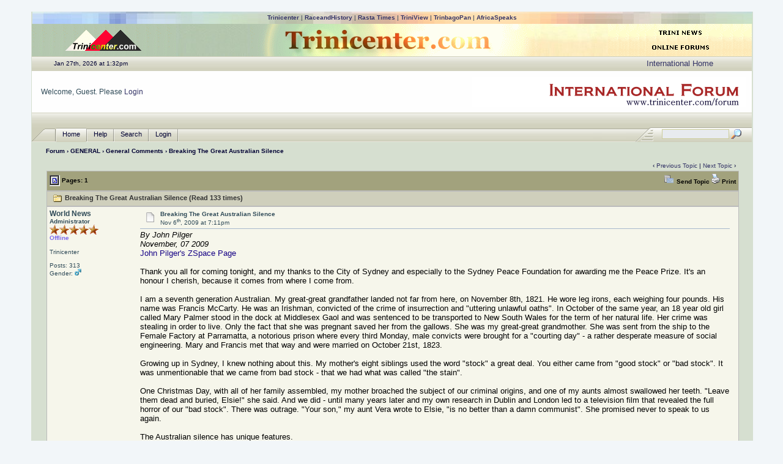

--- FILE ---
content_type: text/html; charset=ISO-8859-1
request_url: http://www.trinicenter.com/forum/?num=1257549073
body_size: 17564
content:
<!DOCTYPE html PUBLIC "-//W3C//DTD XHTML 1.0 Transitional//EN" "http://www.w3.org/TR/xhtml1/DTD/xhtml1-transitional.dtd">
<html xmlns="http://www.w3.org/1999/xhtml" xml:lang="en" lang="en">
<head>
<!-- YaBB 2.4 $Revision: 1.19 $ -->
<title>Trinicenter.com : International Forum - Breaking The Great Australian Silence</title>
<meta http-equiv="Content-Type" content="text/html; charset=ISO-8859-1" />
<link rel="stylesheet" href="http://www.trinicenter.com/Yabbfiles2/Templates/Forum/default.css" type="text/css" />
<link href="http://www.trinicenter.com/Yabbfiles2/greybox/gb_styles.css" rel="stylesheet" type="text/css" />

<script language="JavaScript1.2" type="text/javascript" src="http://www.trinicenter.com/Yabbfiles2/YaBB.js"></script>
<script language="JavaScript1.2" type="text/javascript">
<!--
//force no cache
if ((navigator.appVersion.substring(0,1) == "5" && navigator.userAgent.indexOf('Gecko') != -1) || navigator.userAgent.search(/Opera/) != -1) {
	document.write('<meta http-equiv="pragma" CONTENT="no-cache" />');
}

		var addfavlang = 'Adding Favorite';
		var remfavlang = 'Removing Favorite';
		var remnotelang = 'Removing Notification';
		var addnotelang = 'Adding Notification';
		var markfinishedlang = 'Complete';
var GB_ROOT_DIR = "http://www.trinicenter.com/Yabbfiles2/greybox/";
// -->
</script>
<script type="text/javascript" src="http://www.trinicenter.com/Yabbfiles2/AJS.js"></script>
<script type="text/javascript" src="http://www.trinicenter.com/Yabbfiles2/AJS_fx.js"></script>
<script type="text/javascript" src="http://www.trinicenter.com/Yabbfiles2/greybox/gb_scripts.js"></script>
<script type="text/javascript">
<!--

var OurTime = 1769520774000;
var YaBBTime = new Date();
var TimeDif = YaBBTime.getTime() - (YaBBTime.getTimezoneOffset() * 60000) - OurTime - 1000; // - 1000 compromise to transmission time
jumptologin = 1;
// -->
</script>
</head>
<body>
<div id="ImageAlert" style="visibility:hidden; position:fixed; background-color:#AAAAAA; width:200px; top:30%; left:41%">
	<div id="ImageAlertText" style="background-color:#EEEEEE; text-align:center; padding: 3px; margin:1px;"> </div>
	<div id="ImageAlertPic" style="background-color:#FFFFFF; text-align:center; margin:1px;"> </div>
</div>
<a name="pagetop">&nbsp;</a><br />
<div id="maincontainer">
<div id="container">

<table border="0" cellpadding="0" cellspacing="0" width="100%" align="center" bgcolor="#D5E3D5" background="http://www.trinicenter.com/bimages/incnavbarbg.jpg"><tr><td valign="middle" align="center" height="20" class="tclinks"><a href="http://www.trinicenter.com/">Trinicenter</a> | <a href="http://www.raceandhistory.com/">RaceandHistory</a> | <a href="http://www.rastatimes.com/">Rasta Times</a> | <a href="http://www.triniview.com/">TriniView</a> | <a href="http://www.trinbagopan.com/">TrinbagoPan</a> | <a href="http://www.africaspeaks.com/">AfricaSpeaks</a><br /></td></tr></table>
<table summary="header" cellpadding="0" cellspacing="0" border="0" width="100%"><tr><td bgcolor="B2C6AD" width="20%" valign="middle" align="center" background="http://www.trinicenter.com/img/tcback.gif"><a href="http://www.trinicenter.com"><img src="http://www.trinicenter.com/img/ttt.gif" width="128" height="45" border="0" alt="Trinicenter.com"></a></td>
    <td bgcolor="FEF1B6" width="60%" align="center" background="http://www.trinicenter.com/img/tccom3bg.jpg"><a href="http://www.trinicenter.com"><img src="http://www.trinicenter.com/img/tccom3.gif" width="466" height="53" border="0" alt="Trinicenter.com"></a></td>
    <td bgcolor="FEF1B6" width="20%" align="center" valign="middle" background="http://www.trinicenter.com/img/tcbackr.gif"><a href="http://www.trinidadandtobagonews.com"><img src="http://www.trinicenter.com/img/tnhp.gif" width="115" height="26" border="0" alt="Trinidad and Tobago News"></a><br />
<a href="http://www.trinicenter.com/onlineforum"><img src="http://www.trinicenter.com/img/ofhp.gif" width="115" height="27" border="0" alt="Online Forums"></a><br /></td></tr></table>
<table width="100%" cellpadding="0" cellspacing="0" border="0" class="menutop"><tr><td class="small" align="center" valign="middle" width="3%" height="23">&nbsp;</td><td class="small" align="left" valign="middle" width="37%" height="23"><div id="yabbclock">&nbsp;<script language="javascript" type="text/javascript">
<!--
WriteClock('yabbclock','Jan 27th, 2026 at ','pm');
//-->
</script></div></td>
		<td class="small" align="center" valign="middle" width="40%" height="23"></td>
<td class="small" align="center" valign="middle" width="20%" height="23"><b><font face="Verdana, Arial" size="-1"><a href="http://www.trinicenter.com/index.php">International Home</a></font></b></td></tr></table>
<table class="windowbg2" width="100%" cellpadding="4" cellspacing="0" border="0">
	<tr>
		<td align="left" valign="top" width="1%" height="40">&nbsp;</td>
		<td align="left" valign="middle" height="40">Welcome, Guest. Please <a href="http://www.trinicenter.com/forum/?action=login">Login</a><br /></td>
		<td align="center" valign="middle" width="460" height="60" rowspan="2"><a href="http://www.trinicenter.com/forum/"><img src="http://www.trinicenter.com/Yabbfiles2/Templates/Forum/default/yabblogo.png" alt="Trinicenter.com International Forum" title="Trinicenter.com International Forum" border="0" /></a></td>
	</tr>
</table>
<table width="100%" cellpadding="0" cellspacing="0" border="0">
	<tr>
		<td class="menutop" height="22" align="left">&nbsp;</td>
	</tr>
</table>
<table width="100%" cellpadding="0" cellspacing="0" border="0">
	<tr>
		<td class="tabmenuleft" width="40">&nbsp;</td>
		<td class="tabmenu"><span class="selected"><a href="http://www.trinicenter.com/forum/" title = "Home" style="padding: 3px 0 4px 0;"><img src="http://www.trinicenter.com/Yabbfiles2/Templates/Forum/default/tabfill.gif" border="0" alt="" style="vertical-align: middle;" />Home<img src="http://www.trinicenter.com/Yabbfiles2/Templates/Forum/default/tabfill.gif" border="0" alt="" style="vertical-align: middle;" /></a></span><img src="http://www.trinicenter.com/Yabbfiles2/Templates/Forum/default/tabsep211.png" border="0" alt="" style="float: left; vertical-align: middle;" /><span ><a href="http://www.trinicenter.com/forum/?action=help" title = "Help" style="padding: 3px 0 4px 0; cursor:help;"><img src="http://www.trinicenter.com/Yabbfiles2/Templates/Forum/default/tabfill.gif" border="0" alt="" style="vertical-align: middle;" />Help<img src="http://www.trinicenter.com/Yabbfiles2/Templates/Forum/default/tabfill.gif" border="0" alt="" style="vertical-align: middle;" /></a></span><img src="http://www.trinicenter.com/Yabbfiles2/Templates/Forum/default/tabsep211.png" border="0" alt="" style="float: left; vertical-align: middle;" /><span ><a href="http://www.trinicenter.com/forum/?action=search" title = "Search" style="padding: 3px 0 4px 0;"><img src="http://www.trinicenter.com/Yabbfiles2/Templates/Forum/default/tabfill.gif" border="0" alt="" style="vertical-align: middle;" />Search<img src="http://www.trinicenter.com/Yabbfiles2/Templates/Forum/default/tabfill.gif" border="0" alt="" style="vertical-align: middle;" /></a></span><img src="http://www.trinicenter.com/Yabbfiles2/Templates/Forum/default/tabsep211.png" border="0" alt="" style="float: left; vertical-align: middle;" /><span ><a href="http://www.trinicenter.com/forum/?action=login;sesredir=num~1257549073" title = "Login" style="padding: 3px 0 4px 0;"><img src="http://www.trinicenter.com/Yabbfiles2/Templates/Forum/default/tabfill.gif" border="0" alt="" style="vertical-align: middle;" />Login<img src="http://www.trinicenter.com/Yabbfiles2/Templates/Forum/default/tabfill.gif" border="0" alt="" style="vertical-align: middle;" /></a></span><img src="http://www.trinicenter.com/Yabbfiles2/Templates/Forum/default/tabsep211.png" border="0" alt="" style="float: left; vertical-align: middle;" /></td>
		<td class="tabmenu" valign="top">&nbsp;</td>
		<td class="tabmenu" width="40" valign="top"><div style="float: left; width: 40px; height: 18px; text-align: center; padding-top: 6px; display: inline;"></div></td>
		<td class="tabmenuright" width="45">&nbsp;</td>
		<td class="rightbox" width="160" valign="top"><div style="float: left; width: 160px; height: 21px; text-align: center; padding-top: 3px; display: inline;">
		<script language="JavaScript1.2" src="http://www.trinicenter.com/Yabbfiles2/ubbc.js" type="text/javascript"></script>
		<form action="http://www.trinicenter.com/forum/?action=search2" method="post">
		<input type="hidden" name="searchtype" value="allwords" />
		<input type="hidden" name="userkind" value="any" />
		<input type="hidden" name="subfield" value="on" />
		<input type="hidden" name="msgfield" value="on" />
		<input type="hidden" name="age" value="31" />
		<input type="hidden" name="numberreturned" value="15" />
		<input type="hidden" name="oneperthread" value="1" />
		<input type="hidden" name="searchboards" value="!all" />
		<input type="text" name="search" size="16" style="font-size: 11px; vertical-align: middle;" />
		<input type="image" src="http://www.trinicenter.com/Yabbfiles2/Templates/Forum/default/search.gif" style="border: 0; background-color: transparent; margin-right: 5px; vertical-align: middle;" />
		<input type="hidden" name="formsession" value="0C25383F270D3F2F393E4A0" /></form>
		</div></td>
	</tr>
</table>

<table width="100%" cellpadding="0" cellspacing="0" border="0">
	<tr>
		<td class="nav" height="30" width="2%" align="left">&nbsp;</td>
		<td class="nav" height="30" align="left"><a href="http://www.trinicenter.com/forum/" class="nav">Forum</a> &rsaquo; <a href="http://www.trinicenter.com/forum/?catselect=general1" class="nav">GENERAL</a> &rsaquo; <a href="http://www.trinicenter.com/forum/?board=general12" class="nav">General Comments</a> &rsaquo; Breaking The Great Australian Silence</td>
	</tr>
</table>
<div style="width: 96%; margin-left: auto; margin-right: auto; text-align: left;">
	<script language="JavaScript1.2" src="http://www.trinicenter.com/Yabbfiles2/ajax.js" type="text/javascript"></script>
	<script language="JavaScript1.2" src="http://www.trinicenter.com/Yabbfiles2/ubbc.js" type="text/javascript"></script>
	
	

<!-- Navigation Bar start -->

<div class="navbarcontainer">
<table width="100%" border="0">
<tr>
	<td align="left">
	<div class="small">
		
	</div>
	</td>
	<td valign="bottom" align="right">
	<span class="small">
		&lsaquo; <a href="http://www.trinicenter.com/forum/?num=1258057928">Previous Topic</a> | <a href="http://www.trinicenter.com/forum/?num=1256431303">Next Topic</a> &rsaquo;
	</span>
	</td>
</tr>
</table>
</div>

<!-- Navigation Bar end -->


<!-- Poll start -->



<!-- Poll end -->


<!-- Threads Button Bar start -->

<div class="displaycontainer">
<table cellpadding="4" cellspacing="0" border="0" width="100%" align="center">
<tr>
	<td class="catbg" valign="middle" align="left">
	<div style="float: left; text-align: left;">
		<span class="small" style="float: left; height: 21px; margin: 0px; margin-top: 2px;"><img src="http://www.trinicenter.com/Yabbfiles2/Templates/Forum/default/index_togl.gif" border="0" alt="Page Index Toggle" title="Page Index Toggle" style="vertical-align: middle;" /> Pages: 1</span>
	</div>
	<div style="float: right; text-align: right;">
		
	<a href="javascript:sendtopicmail(2);"><img src="http://www.trinicenter.com/Yabbfiles2/Templates/Forum/default/sendtopic.gif" alt="Send Topic" border="0" /> <span class="imgcatbg">Send Topic</span></a> <a href="http://www.trinicenter.com/forum/?action=print;num=1257549073" target="_blank"><img src="http://www.trinicenter.com/Yabbfiles2/Templates/Forum/default/print.gif" alt="Print" border="0" /> <span class="imgcatbg">Print</span></a>

	</div>
	</td>
</tr>
</table>
</div>

<!-- Threads Button Bar end -->


<!-- Threads Title Bar start -->

<div class="displaycontainer">
<table cellpadding="4" cellspacing="0" border="0" width="100%" align="center">

<tr>
	<td class="titlebg" valign="middle" align="left">
		<a name="top"><img src="http://www.trinicenter.com/Yabbfiles2/Templates/Forum/default/thread.gif" style="vertical-align: middle;" alt="" /></a> Breaking The Great Australian Silence (Read 133 times)
	</td>
</tr>
</table>
</div>

<!-- Threads Title Bar end -->


<!-- Threads block start, should be left as is -->

	<form name="multidel" action="http://www.trinicenter.com/forum/?board=general12;action=multidel;thread=1257549073/0" method="post" style="display: inline">
	
<div class="displaycontainer">
<table cellpadding="4" cellspacing="0" border="0" width="100%" class="bordercolor" align="center" style="table-layout: fixed;">
<tr>
	<td align="left" class="windowbg" valign="top" width="140">
		<a name="0"></a>
		<span style="color: #red;"><b>World News</b></span>
		<div class="small">
		<b>Administrator</b><br />
		<img src="http://www.trinicenter.com/Yabbfiles2/Templates/Forum/default/staradmin.gif" border="0" alt="*" /><img src="http://www.trinicenter.com/Yabbfiles2/Templates/Forum/default/staradmin.gif" border="0" alt="*" /><img src="http://www.trinicenter.com/Yabbfiles2/Templates/Forum/default/staradmin.gif" border="0" alt="*" /><img src="http://www.trinicenter.com/Yabbfiles2/Templates/Forum/default/staradmin.gif" border="0" alt="*" /><img src="http://www.trinicenter.com/Yabbfiles2/Templates/Forum/default/staradmin.gif" border="0" alt="*" /><br />
		<span class="useroffline">Offline</span><br /><br />
		<img src="http://www.trinicenter.com/Yabbfiles2/avatars/blank.gif" name="avatar_img_resize_1" alt="" border="0" style="display:none" /><br />
		Trinicenter<br /><br />
		Posts: 313<br />
		
		Gender: <img src="http://www.trinicenter.com/Yabbfiles2/Templates/Forum/default/male.gif" border="0" alt="male" title="male" /><br />
		
		
		</div>
	</td>
	<td class="windowbg" align="left" valign="top">
		<div style="float: left; width: 99%; padding-top: 2px; padding-bottom: 4px; margin-bottom: 2px;" class="dividerbot">
		<span class="small" style="float: left; width: 3%; text-align: center; padding: 2px;"><a href="http://www.trinicenter.com/forum/?num=1257549073/0#0"><img src="http://www.trinicenter.com/Yabbfiles2/Templates/Forum/default/xx.gif" alt="" border="0" style="vertical-align: middle;" /></a></span>
		<span class="small" style="float: left; width: 46%; vertical-align: middle;">
			<b>Breaking The Great Australian Silence</b><br />
			<span class="small"><b></b>Nov 6<sup>th</sup>, 2009 at 7:11pm</span>
		</span>
		<span class="small" style="float: left; text-align: right; width: 50%;">
			
	&nbsp;<input type="checkbox" class="windowbg" style="border: 0px; visibility: hidden; display: none;" name="del0" value="0" />

		</span>
		</div>
		<div class="message" style="float: left; width: 99%; overflow: auto;">
			<i>By John Pilger <br />November, 07 2009<br /><a href="http://www.zmag.org/zspace/commentaries/4036" target="_blank">John Pilger's ZSpace Page</a></i><br /><br />Thank you all for coming tonight, and my thanks to the City of Sydney and especially to the Sydney Peace Foundation for awarding me the Peace Prize. It's an honour I cherish, because it comes from where I come from.<br /><br />I am a seventh generation Australian. My great-great grandfather landed not far from here, on November 8th, 1821. He wore leg irons, each weighing four pounds. His name was Francis McCarty. He was an Irishman, convicted of the crime of insurrection and &quot;uttering unlawful oaths&quot;. In October of the same year, an 18 year old girl called Mary Palmer stood in the dock at Middlesex Gaol and was sentenced to be transported to New South Wales for the term of her natural life. Her crime was stealing in order to live. Only the fact that she was pregnant saved her from the gallows. She was my great-great grandmother. She was sent from the ship to the Female Factory at Parramatta, a notorious prison where every third Monday, male convicts were brought for a &quot;courting day&quot; - a rather desperate measure of social engineering. Mary and Francis met that way and were married on October 21st, 1823.<br /><br />Growing up in Sydney, I knew nothing about this. My mother's eight siblings used the word &quot;stock&quot; a great deal. You either came from &quot;good stock&quot; or &quot;bad stock&quot;. It was unmentionable that we came from bad stock - that we had what was called &quot;the stain&quot;.<br /><br />One Christmas Day, with all of her family assembled, my mother broached the subject of our criminal origins, and one of my aunts almost swallowed her teeth. &quot;Leave them dead and buried, Elsie!&quot; she said. And we did - until many years later and my own research in Dublin and London led to a television film that revealed the full horror of our &quot;bad stock&quot;. There was outrage. &quot;Your son,&quot; my aunt Vera wrote to Elsie, &quot;is no better than a damn communist&quot;. She promised never to speak to us again.<br /><br />The Australian silence has unique features.<br /><br />Growing up, I would make illicit trips to La Perouse and stand on the sandhills and look at people who were said to have died off. I would gape at the children of my age, who were said to be dirty, and feckless. At high school, I read a text book by the celebrated historian, Russel Ward, who wrote: &quot;We are civilized today and they are not.&quot; &quot;They&quot;, of course, were the Aboriginal people.<br /><br />My real Australian education began at the end of the 1960s when Charlie Perkins and his mother, Hetti, took me to the Aboriginal compound at Jay Creek in the Northern Territory. We had to smash down the gate to get in.<br /><br />The shock at what I saw is unforgettable. The poverty. The sickness. The despair. The quiet anger. I began to recognise and understand the Australian silence.<br /><br />Tonight, I would like to talk about this silence: about how it affects our national life, the way we see the world, and the way we are manipulated by great power which speaks through an invisible government of propaganda that subdues and limits our political imagination and ensures we are always at war - against our own first people and those seeking refuge, or in someone else's country.<br /><br />Last July, Prime Minister Kevin Rudd said this, and I quote: &quot;It's important for us all to remember here in Australia that Afghanistan has been a training ground for terrorists worldwide, a training ground also for terrorists in South-East-Asia, reminding us of the reasons that we are in the field of combat and reaffirming our resolve to remain committed to that cause.&quot;<br /><br />There is no truth in this statement. It is the equivalent of his predecessor John Howard's lie that Saddam Hussein had weapons of mass destruction.<br /><br />Shortly before Kevin Rudd made that statement, American planes bombed a wedding party in Afghanistan. At least sixty people were blown to bits, including the bride and groom and many children. That's the fifth wedding party attacked, in our name.<br /><br />The prime minister was standing outside a church on a Sunday morning when he made his statement. No reporter challenged him. No one said the war was a fraud: that it began as an American vendetta following 9/11, in which not a single Afghan was involved. No one put it to Kevin Rudd that our perceived enemy in Afghanistan were introverted tribesmen who had no quarrel with Australia and didn't give a damn about south-east Asia and just wanted the foreign soldiers out of their country. Above all, no one said: &quot;Prime Minister, There is no war on terror. It's a hoax. But there is a war of terror waged by governments, including the Australian government, in our name.&quot; That wedding party, Prime Minister, was blown to bits by one the latest smart weapons, such as the Hellfire bomb that sucks the air out of the lungs. In our name.<br /><br />During the first world war, the British prime minister David Lloyd George confided to the editor of the Manchester Guardian: &quot;If people really knew [the truth], the war would be stopped tomorrow. But of course they don't know and they can't know.&quot;<br /><br />What has changed? Quite a lot actually. As people have become more aware, propaganda has become more sophisticated.<br /><br />One of the founders of modern propaganda was Edward Bernays, an American&nbsp; who believed that people in free societies could be lied to and regimented without them realising. He invented a euphemism for propaganda -- &quot;public relations&quot;, or PR. &quot;What matters,&quot; he said, &quot;is the illusion.&quot; Like Kevin Rudd's stage-managed press conferences outside his church, what matters is the illusion.&nbsp; The symbols of Anzac are constantly manipulated in this way. Marches. Medals. Flags. The pain of a fallen soldier's family.&nbsp; Serving in the military, says the prime minister, is Australia's highest calling. The squalor of war, the killing of civilians has no reference. What matters is the illusion.<br /><br />The aim is to ensure our silent complicity in a war of terror and in a massive increase in Australia's military arsenal. Long range cruise missiles are to be targeted at our neighbours. The Rudd government and the Pentagon have launched a competition to build military robots which, it is said, will do the &quot;army's dirty work&quot; in &quot;urban combat zones&quot;. What urban combat zones? What dirty work?<br /><br />Silence.<br /><br />&quot;I confess,&quot; wrote Lord Curzon, viceroy of India, over a century ago, &quot;that countries are pieces on a chessboard upon which is being played out a great game for the domination of the world.&quot;&nbsp; We Australians have been in the service of the Great Game for a very long time. Do the young people who wrap themselves in the flag at Gallipoli every April understand that only the lies have changed - that sanctifying blood sacrifice in colonial invasions is meant to prepare us for the next one?<br /><br />When Prime Minister Robert Menzies sent Australian soldiers to Vietnam in the 1960s, he described them as a 'training team', requested by a beleaguered government in Saigon. It was a lie. A senior official of the Department of External affairs wrote this secret truth: &quot;Although we have stressed the fact publicly that our assistance was given in response to an invitation by the government of South Vietnam, our offer was in fact made following a request from the United States government.&quot;<br /><br />Two versions. One for us, one for them.<br /><br />Menzies spoke incessantly about &quot;the downward thrust of Chinese communism&quot;. What has changed? Outside the church, Kevin Rudd said we were in Afghanistan to stop another downward thrust. Both were lies.<br /><br />During the Vietnam war, the Department of Foreign Affairs made a rare complaint to Washington. They complained that the British knew more about America's objectives than its committed Australian ally. An assistant secretary of state replied.&nbsp; &quot;We have to inform the British to keep them on side,&quot; he said. &quot;You are with us, come what may.&quot;<br /><br />How many more wars are we to be suckered into before we break our silence?<br /><br />How many more distractions must we, as a people, endure before we begin the job of righting the wrongs in our own country?<br /><br />&quot;It's time we sang from the world's rooftops,&quot; said Kevin Rudd in opposition, &quot;[that] despite Iraq, America is an overwhelming force for good in the world [and] I look forward to working with the great American democracy, the arsenal of freedom...&quot;.<br /><br />Since the second world war, the arsenal of freedom has overthrown 50 governments, including democracies, and crushed some 30 liberation movements. Millions of people all over the world have been driven out of their homes and subjected to crippling embargos. Bombing is as American as apple pie.<br /><br />In his acceptance of the 2005 Nobel Prize for Literature, Harold Pinter asked this question: &quot;Why is the systematic brutality, the widespread atrocities, the ruthless suppression of independent thought of Stalinist Russia well known in the West while American criminal actions never happened. Nothing ever happened. Even while it was happening it never happened. It didn't matter. It was of no interest.&quot;<br /><br />In Australia, we are trained to respect this censorship by omission. An invasion is not an invasion if &quot;we&quot; do it. Terror is not terror if &quot;we&quot; do it. A crime is not a crime if &quot;we&quot; commit it. It didn't happen. Even while it was happening it didn't happen. It didn't matter. It was of no interest.<br /><br />In the arsenal of freedom we have two categories of victims. The innocent people killed in the Twin Towers were worthy victims. The innocent people killed by Nato bombers in Afghanistan are unworthy victims. Israelis are worthy. Palestinians are unworthy.&nbsp; It gets complicated. Kurds who rose against Saddam Hussein were worthy. But Kurds who rise against the Turkish regime are unworthy. Turkey is a member of Nato. They're in the arsenal of freedom.<br /><br />The Rudd government justifies its proposals to spend billions on weapons by referring to what the Pentagon calls an &quot;arc of instability&quot; that stretches across the world. Our enemies are apparently everywhere -- from China to the Horn of Africa. In fact, an arc of instability does indeed stretch across the world and is maintained by the United States. The US Air Force calls this &quot;full spectrum dominance&quot;. More than 800 American bases are ready for war.<br /><br />These bases protect a system that allows one per cent of humanity to control 40 per cent of wealth: a system that bails out just one bank with $180 billion - that's enough to eliminate malnutrition in the world, and provide education for every child, and water and sanitation for all, and to reverse the spread of malaria. On September 11th, 2001, the United Nations reported that on that day 36,615 children had died from poverty. But that was not news.<br /><br />Journalists and politicians like to say the world changed as a result of the September 11th attacks. In fact, for those countries under attack by the arsenal of freedom, nothing has changed. What has changed is not news.<br /><br />According to the great whistleblower Daniel Ellsberg, a military coup has taken place in the United States, with the Pentagon now ascendant in every aspect of foreign policy.<br /><br />It doesn't matter who is president - George Bush or Barack Obama. Indeed, Obama has stepped up Bush's wars and started his own war in Pakistan. Like Bush, he is threatening Iran, a country Hillary Clinton said she was prepared to &quot;annihilate&quot;. Iran's crime is its independence. Having thrown out America's favourite dictator, the Shah, Iran is the only resource-rich Muslim country beyond American control. It doesn't occupy anyone else's land and hasn't attacked any country -- unlike Israel, which is nuclear-armed and dominates and divides the Middle East on America's behalf.<br /><br />In Australia, we are not told this. It's taboo. Instead, we dutifully celebrate the illusion of Obama, the global celebrity, the marketing dream. Like Calvin Klein, brand Obama offers the thrill of a new image attractive to liberal sensibilities, if not to the Afghan children he bombs.<br /><br />This is modern propaganda in action, using a kind of reverse racism - the same way it deploys gender and class as seductive tools. In Barack Obama's case, what matters is not his race or his fine words, but the power he serves.<br /><br />In an essay for The Monthly entitled Faith in Politics, Kevin Rudd wrote this about refugees: &quot;The biblical injunction to care for the stranger in our midst is clear. The parable of the Good Samaritan is but one of many which deal with the matter of how we should respond to a vulnerable stranger in our midst... We should never forget that the reason we have a UN convention on the protection of refugees is in large part because of the horror of the Holocaust when the West (including Australia) turned its back on the Jewish people of occupied Europe who sought asylum.&quot;<br /><br />Compare that with Rudd's words the other day. &quot;I make absolutely no apology whatsoever,&quot; he said, &quot;for taking a hard line on illegal immigration to Australia ... a tough line on asylum seekers.&quot;<br /><br />Are we not fed up with this kind of hypocrisy? The use of the term &quot;illegal immigrants&quot; is both false and cowardly. The few people struggling to reach our shores are not illegal. International law is clear - they are legal. And yet Rudd, like Howard, sends the navy against them and runs what is effectively a concentration camp on Christmas Island. How shaming. Imagine a shipload of white people fleeing a catastrophe being treated like this.<br /><br />The people in those leaking boats demonstrate the kind of guts Australians are said to admire. But that's not enough for the Good Samaritan in Canberra, as he plays to the same bigotry which, as he wrote in his essay, &quot;turned its back on the Jewish people of occupied Europe&quot;.<br /><br />Why isn't this spelt out? Why have weasel words like &quot;border protection&quot; become the currency of a media crusade against fellow human beings we are told to fear, mostly Muslim people? Why have journalists, whose job is to keep the record straight, become complicit in this campaign?<br /><br />After all, Australia has had some of the most outspoken and courageous newspapers in the world. Their editors were agents of people, not power. The Sydney Monitor under Edward Smith Hall exposed the dictatorial rule of Governor Darling and helped bring freedom of speech to the colony. Today, most of the Australian media speaks for power, not people.&nbsp; Turn the pages of the major newspapers; look at the news on TV. Like border protection, we have mind protection. There's a consensus on what we read, see and hear: on how we should define our politics and view the rest of the world. Invisible boundaries keep out facts and opinion that are unacceptable.<br /><br />This is actually a brilliant system, requiring no instructions, no self-censorship. Journalists know not what to do. Of course, now and then the censorship is direct and crude.&nbsp; SBS has banned its journalists from using the phrase &quot;Palestinian land&quot; to describe illegally occupied Palestine. They must describe these territories as &quot;the subject of negotiation&quot;. That is the equivalent of somebody taking over your home at the point of a gun and the SBS newsreader describing it as &quot;the subject of negotiation&quot;.<br /><br />In no other democratic country is public discussion of the brutal occupation of Palestine as limited as in Australia. Are we aware of the sheer scale of the crime against humanity in Gaza? Twenty-nine members of one family - babies, grannies - are gunned down, blown up, buried alive, their home bulldozed. Read the United Nations report, written by an eminent Jewish judge, Richard Goldstone.<br /><br />Those who speak for the arsenal of freedom are working hard to bury the UN report. For only one nation, Israel, has a &quot;right to exist&quot; in the Middle East: only one nation has a right to attack others. Only one nation has the impunity to run a racist apartheid regime with the approval of the western world, and with the prime minister and the deputy prime minister ofb Australia fawning over its leaders.<br /><br />In Australia, any diversion from this unspoken impunity attracts a campaign of craven personal abuse and intimidation usually associated with dictatorships. But we are not a dictatorship. We are a democracy.<br /><br />Are we? Or are we a murdochracy.<br /><br />Rupert Murdoch set the media war agenda shortly before the invasion of Iraq when he said, &quot;There's going to be collateral damage. And if you really want to be brutal about it, better get it done now.&quot;<br /><br />More than a million people have been killed in Iraq as a result of that invasion - &quot;an episode&quot;, according to one study, &quot;more deadly than the Rwandan genocide&quot;. In our name. Are we aware of this in Australia?<br /><br />I once walked along Mutanabi Street in Baghdad. The atmosphere was wonderful. People sat in cafes, reading. Musicians played. Poets recited. Painters painted. This was the cultural heart of Mesopotania, the great civilisation to which we in the West owe a great deal, including the written word. The people I spoke to were both Sunni and Shia, but they called themselves Iraqis. They were cultured and proud.<br /><br />Today, they are fled or dead. Mutanabi Street has been blown to bits. In Baghdad, the great museums and libraries are looted. The universities are sacked. And people who once took coffee with each other, and married each other, have been turned into enemies. &quot;Building democracy&quot;, said Howard and Bush and Blair.<br /><br />One of my favourite Harold Pinter plays is Party Time. It's set in an apartment in a city like Sydney. A party is in progress. People are drinking good wine and eating canapés. They seem happy. They are chatting and&nbsp; affirming and smiling. They are stylish and very self aware.<br /><br />But something is happening outside in the street, something terrible and oppressive and unjust, for which the people at the party share responsibility.<br /><br />There's a fleeting sense of discomfort, a silence, before the chatting and laughing resumes.<br /><br />How many of us live in that apartment?<br /><br />Let me put it another way. I know a very fine Israeli journalist called Amira Hass. She went to live in and report from Gaza.&nbsp; I asked her why she did that. She explained how her mother, Hannah, was being marched from a cattle train to the Nazi concentration camp at Bergen-Belsen when she saw a group of German women looking at the prisoners, just looking, saying nothing, silent. Her mother never forgot what she called this despicable &quot;looking from the side&quot;.<br /><br />I believe that if we apply justice and courage to human affairs, we begin to make sense of our world. Then, and only then, can we make progress.<br /><br />However, if we apply justice in Australia, it's tricky, isn't it? Because we are then obliged to break our greatest silence - to no longer &quot;look from the side&quot; in our own country.<br /><br />In the 1960s, when I first went to South Africa to report apartheid, I was welcomed by decent, liberal people whose complicit silence was the underpinning of that tyranny. They told me that Australians and white South Africans had much in common, and they were right. The good people of Johannesburg could live within a few kilometres of a community called Alexandra, which lacked the most basic services, the children stricken with disease. But they looked from the side and did nothing.<br /><br />In Australia, our indifference is different. We have become highly competent at divide and rule: at promoting those black Australians who tell us what we want to hear. At professional conferences their keynote speeches are applauded, especially when they blame their own people and provide the excuses we need. We create boards and commissions on which sit nice, decent liberal people like the prime minister's wife. And nothing changes.<br /><br />We certainly don't like comparisons with apartheid South Africa. That breaks the Australian silence.<br /><br />Near the end of apartheid, black South Africans were being jailed at the rate of 851 per 100,000 of population.&nbsp; Today, black Australians are being jailed at a national rate that is more than five times higher. Western Australia jails Aboriginal men at eight times the apartheid figure.<br /><br />In 1983, Eddie Murray was killed in a police cell in Wee Waa in New South Wales by &quot;a person or persons unknown&quot;. That's how the coroner described it.&nbsp; Eddie was a rising rugby league star. But he was black and had to be cut down to size. Eddie's parents, Arthur and Leila Murray, launched one of the most tenacious and courageous campaigns for justice I've known anywhere. They stood up to authority. They showed grace and patience and knowledge. And they never gave in.<br /><br />When Leila died in 2003, I wrote a tribute for her funeral. I described her as an Australian hero. Arthur is still fighting for justice. He's in his sixties. He's a respected elder, a hero. A few months ago, the police in Narrabri offered Arthur a lift home and instead took him for a violent ride in their bullwagon. He ended up in hospital, bruised and battered. That is how Australian heroes are treated.<br /><br />In the same week the police did this - as they do to black Australians, almost every day - Kevin Rudd said that his government, and I quote, &quot;doesn't have a clear idea of what's happening on the ground&quot; in Aboriginal Australia.<br /><br />How much information does the prime minister need? How many ideas? How many reports? How many royal commissions? How many inquests?&nbsp; How many funerals? Is he not aware that Australia appears on an international &quot;shame list&quot; for having failed to eradicate trachoma, a preventable disease of poverty that blinds Aboriginal children?<br /><br />In August this year, the United Nations once again distinguished Australia with the kind of shaming once associated with South Africa. We discriminate on the basis of race. That's it in a nutshell. This time the UN blew a whistle on the so-called &quot;intervention&quot;, which began with the Howard government smearing Aboriginal communities in the Northern Territory with allegations of sex slavery and paedophile rings in &quot;unthinkable numbers&quot;, according to the minister for indigenous affairs.<br /><br />In May last year, official figures were released and barely reported.<br /><br />Out of 7433 Aboriginal children examined by doctors, 39 had been referred to the authorities for suspected abuse. Of those, a maximum of four possible cases were identified. So much for the &quot;unthinkable numbers&quot;. Of course, child abuse does exist, in black Australia and white Australia. The difference is that no soldiers invaded the North Shore; no white parents were swept aside; no white welfare has been &quot;quarantined&quot;. What the doctors found they already knew: that Aboriginal children are at risk - from the effects of extreme poverty and the denial of resources in one of the world's richest countries.<br /><br />Billions of dollars have been spent - not on paving roads and building houses, but on a war of legal attrition waged against black communities. I interviewed an Aboriginal leader called Puggy Hunter. He carried a bulging brief case and he sat in the West Australian heat with his head in his hands.<br /><br />I said, &quot;You're exhausted.&quot;<br /><br />He replied, &quot;Look, I spend most of my life in meetings, fighting lawyers, pleading for our birthright. I'm just tired to death, mate.&quot; He died soon afterwards, in his forties.<br /><br />Kevin Rudd has made a formal apology to the First Australians. He spoke fine words. For many Aboriginal people, who value healing, the apology was very important. However, the Sydney Morning Herald published a remarkably honest editorial. It described the apology as &quot;a piece of political wreckage&quot; that &quot;the Rudd government has moved quickly to clear away... in a way that responds to some of its supporters' emotional needs&quot;.<br /><br />Since the apology, Aboriginal poverty has got worse. The promised housing programme is a grim joke. No gap has even begun to be bridged. Instead, the federal government has threatened communities in the Northern Territory that if they don't hand over their precious freehold leases, they will be denied the basic services that we, in white Australia, take for granted.<br /><br />In the 1970s, Aboriginal communities were granted comprehensive land rights in the Northern Territory, and John Howard set about clawing back these rights with bribery and bullying. The Labour government is doing the same. You see, there are deals to be done. The Territory contains extraordinary mineral wealth, especially uranium. And Aboriginal land is wanted as a radioactive waste dump. This is very big business, and foreign companies want a piece of the action.<br /><br />It is a continuation of the darkest side of our colonial history: a land grab.<br /><br />Where are the influential voices raised against this? Where are the peak legal bodies? Where are those in the media who tell us endlessly how fair-minded we are? Silence.<br /><br />But let us not listen to their silence. Let us pay tribute to those Australians who are not silent, who don't look from the side - those like Barbara Shaw and Larissa Behrendt, and the Mutitjulu community leaders and their tenacious lawyer George Newhouse, and Chris Graham, the fearless editor of the National Indigenous Times. And Michael Mansell, Lyle Munro, Gary Foley, Vince Forrester and Pat Dodson, and Arthur Murray.<br /><br />And let us celebrate Australia's historian of courage and truth, Henry Reynolds, who stood against white supremacists posing as academics and journalists. And the young people who closed down Woomera detention camp, then stood up to the political thugs who took over Sydney during Apec two years ago. And good for Ian Thorpe, the great swimmer, whose voice raised against the intervention has yet to find an echo among the pampered sporting heroes in a country where the gap between white and black sporting facilities and opportunity has closed hardly at all.<br /><br />Silences can be broken, if we will it. In one of the greatest poems of the English language, Percy Shelley wrote this:<br /><br />Rise like lions after slumber<br /><br />In unvanquishable number<br /><br />Shake your chains to earth like dew<br /><br />Which in sleep has fallen on you<br /><br />Ye are many - they are few<br /><br />But we need to make haste. An historic shift is taking place. The major western democracies are moving towards a corporatism. Democracy has become a business plan, with a bottom line for every human activity, every dream, every decency, every hope. The main parliamentary parties are now devoted to the same economic policies - socialism for the rich, capitalism for the poor - and the same foreign policy of servility to endless war.<br /><br />This is not democracy. It is to politics what McDonalds is to food.<br /><br />How do we change this? We start by looking beyond the stereotypes and clichés that are fed to us as news. Tom Paine warned long ago that if we were denied critical knowledge, we should storm what he called the Bastille of words. Tom Paine did not have the internet, but the internet on its own is not enough.<br /><br />We need an Australian glasnost, the Russian word from the Gorbachev era, which broadly means awakening, transparency, diversity, justice, disobedience. It was Edmund Burke who spoke of the press as a Fourth Estate. I propose a people's Fifth Estate that monitors, deconstructs and counters the official n 
		</div>
	</td>
</tr>
<tr>
	<td class="windowbg" valign="bottom">
		<a href="#top">Back to top</a>
	</td>
	<td class="windowbg" align="left" valign="bottom">
		<div class="small" style="float: left; width: 99%; text-align: right;">
			 &nbsp;
		</div>
		<div class="small" style="float: left; width: 99%; text-align: left;">
			
		</div>
		<div class="small" style="float: left; width: 99%; text-align: left;">
			
		</div>
		<div style="float: left; width: 99%; padding-top: 5px; margin-top: 5px;" class="dividertop">
		<div class="small" style="float: left; width: 74%;">
			
	<a href="http://trinicenter.com" target="_blank"><img src="http://www.trinicenter.com/Yabbfiles2/Templates/Forum/default/www.gif" alt="WWW" border="0" /></a>
 &nbsp;
		</div>
		<div class="small" style="float: left; text-align: right; width: 25%;">
			<span class="small"><img src="http://www.trinicenter.com/Yabbfiles2/Templates/Forum/default/ip.gif" alt="" border="0" style="vertical-align: middle;" /> IP Logged<br /> &nbsp;</span>
		</div>
		</div>
	</td>
</tr>
</table>
</div>

	<input type="hidden" name="formsession" value="0C25383F270D3F2F393E4A0" /></form>

<!-- Threads block end, should be left as is -->


<!-- Threads Button Bar start -->

<div class="displaycontainer">
<div style="clear: both;"></div>
<table cellpadding="4" cellspacing="0" border="0" width="100%" align="center">
<tr>
	<td class="catbg" valign="middle" align="left">
	<div style="float: left; text-align: left;">
		<span class="small" style="float: left; height: 21px; margin: 0px; margin-top: 2px;"><img src="http://www.trinicenter.com/Yabbfiles2/Templates/Forum/default/index_togl.gif" border="0" alt="Page Index Toggle" title="Page Index Toggle" style="vertical-align: middle;" /> Pages: 1</span>
	</div>
	<div style="float: right; text-align: right;">
		
	<a href="javascript:sendtopicmail(2);"><img src="http://www.trinicenter.com/Yabbfiles2/Templates/Forum/default/sendtopic.gif" alt="Send Topic" border="0" /> <span class="imgcatbg">Send Topic</span></a> <a href="http://www.trinicenter.com/forum/?action=print;num=1257549073" target="_blank"><img src="http://www.trinicenter.com/Yabbfiles2/Templates/Forum/default/print.gif" alt="Print" border="0" /> <span class="imgcatbg">Print</span></a>

	</div>
	</td>
</tr>
</table>
</div>

<!-- Threads Button Bar end -->


<!-- Navigation Bar start -->

<div class="navbarcontainer">
<table width="100%" border="0">
<tr>
	<td valign="top" align="right">
	<span class="small">
		&lsaquo; <a href="http://www.trinicenter.com/forum/?num=1258057928">Previous Topic</a> | <a href="http://www.trinicenter.com/forum/?num=1256431303">Next Topic</a> &rsaquo;
	</span>
	</td>
</tr>
</table>
</div>

<!-- Navigation Bar end -->


<!-- Threads Admin Button Bar start -->

<div style="margin: 4px;">
<table cellpadding="4" cellspacing="1" border="0" width="100%">
<tr>
	<td align="left" valign="top">
		<span class="small">
	
</span>
	</td>
</tr>
</table>
</div>

<!-- Threads Admin Button Bar end -->


	<script language="JavaScript1.2" type="text/javascript">
	<!-- //
	function uncheckAllBut(counter) {
		for (var i = 0; i < document.forms["multidel"].length; ++i) {
			if (document.forms["multidel"].elements[i].type == "checkbox") document.forms["multidel"].elements[i].checked = false;
		}
		document.forms["multidel"].elements["del"+counter].checked = true;
		document.multidel.submit();
	}

	function sendtopicmail(action) {
		var x = "mailto:?subject=Topic%3A%20Breaking%20The%20Great%20Australian%20Silence%20(From%20)&body=Dear%20%3F%3F%3F%3F%3F%2C%0A%0AI%20want%20you%20to%20check%20out%20the%20following%20topic%2C%20%22Breaking%20The%20Great%20Australian%20Silence%22%20%2C%20on%20Forum.%20To%20view%20it%2C%20please%20click%20the%20link%20below%3A%0A%0Ahttp%3A%2F%2Fwww.trinicenter.com%2Fforum%2F%3Fnum%3D1257549073%0A%0AThanks%2C%0A";
		if (action == 3) {
			Check = confirm('Click [OK] if you want to send the Email through your Email program, otherwise the forums Email program will be used.');
			if (Check != true) x = '';
		}
		if (action == 1 || x == '') x = "http://www.trinicenter.com/forum/?action=sendtopic;topic=1257549073";
		window.location.href = x;
	}

	
	function ListPages(tid) { window.open('http://www.trinicenter.com/forum/?action=pages;num='+tid, '', 'menubar=no,toolbar=no,top=50,left=50,scrollbars=yes,resizable=no,width=400,height=300'); }
	// -->
	</script>
	</div>
<div style="width: 96%; margin-left: auto; margin-right: auto; text-align: right; padding-top: 10px;">
<form method="post" action="http://www.trinicenter.com/forum/?action=jump" name="jump" style="display: inline;">
<select name="values" onchange="if(this.options[this.selectedIndex].value) window.location.href='http://www.trinicenter.com/forum/?' + this.options[this.selectedIndex].value;">
	<option value="" class="forumjump">Forum Jump &raquo;</option>

	<option value="gohome">Home</option>

	<option value="action=recent;display=10"> &raquo; 10 most recent Posts</option>
	<option value="action=recenttopics;display=10"> &raquo; 10 most recent Topics</option>
	<option value="catselect=general1" class="forumjumpcat">GENERAL</option>
	<option value="board=general12" class="forumcurrentboard">&nbsp; - General Comments &#171;&#171;</option>
	<option value="catselect=trini" class="forumjumpcat">Trinidad and Tobago</option>
	<option value="board=triniviews">&nbsp; - TRINIDAD &amp; TOBAGO WATCH</option>
	<option value="catselect=la" class="forumjumpcat">Latin America</option>
	<option value="board=venezuela">&nbsp; - Venezuela &amp; Chavez</option>
	<option value="board=Honduras">&nbsp; - Honduras</option>
	<option value="catselect=war" class="forumjumpcat">War and Terror</option>
	<option value="board=uswar">&nbsp; - War, &nbsp;Terror &amp; Error</option>
	<option value="board=Obama">&nbsp; - Barack Obama</option>
	<option value="board=uspolicy">&nbsp; - U.S. Foreign Policy</option>
	<option value="board=insideus">&nbsp; - The Americans</option>
	<option value="board=bushism">&nbsp; - Bush-whacked</option>
	<option value="board=Iran">&nbsp; - Threatening Iran</option>
	<option value="board=palestine-israel">&nbsp; - Palestine and Israel</option>
	<option value="catselect=history" class="forumjumpcat">HISTORY</option>
	<option value="board=historicalviews">&nbsp; - Historical Views</option>
	<option value="board=africa">&nbsp; - Africa</option>
	<option value="catselect=misc" class="forumjumpcat">Miscellaneous</option>
	<option value="board=miscel">&nbsp; - Food for thought</option>
</select>
<noscript><input type="submit" value="Go" class="button" /></noscript>
<input type="hidden" name="formsession" value="0C25383F270D3F2F393E4A0" /></form></div>

<div class="mainbottom">
<table width="100%" cellpadding="0" cellspacing="0" border="0">
	<tr>
		<td class="nav" height="22" width="2%" align="left">&nbsp;</td>
		<td class="nav" height="22" align="left"><img src="http://www.trinicenter.com/Yabbfiles2/Templates/Forum/default/tabsep211.png" border="0" alt="" style="vertical-align: middle;" /> <a href="http://www.trinicenter.com/forum/" class="nav">&#171; Home</a> <img src="http://www.trinicenter.com/Yabbfiles2/Templates/Forum/default/tabsep211.png" border="0" alt="" style="vertical-align: middle;" /> <a href="http://www.trinicenter.com/forum/?board=general12" class="nav">&lsaquo; Board</a> <img src="http://www.trinicenter.com/Yabbfiles2/Templates/Forum/default/tabsep211.png" border="0" alt="" style="vertical-align: middle;" /> <a href="#pagetop" class="nav">Top of this page</a> <img src="http://www.trinicenter.com/Yabbfiles2/Templates/Forum/default/tabsep211.png" border="0" alt="" style="vertical-align: middle;" /></td>
	</tr>
</table>
</div>

</div>
<div class="copyright" style="width: 100%; text-align: center;">
<br /><script type="text/javascript" src="http://www.trinicenter.com/footer.js">
</script><br />
<span class="copyright"><a href="http://www.trinicenter.com/cgi-bin/YaBB/YaBB.pl" class="copyright">Forum</a> &#187; Powered by <a href="http://www.yabbforum.com" class="copyright">YaBB 2.4</a>!<br />
<a href="http://www.yabbforum.com" class="copyright">YaBB</a> &copy; 2000-2009. All Rights Reserved.</span><br /><br />
<a href="http://validator.w3.org/feed/" target="_blank"><img src="http://www.trinicenter.com/Yabbfiles2/Templates/Forum/default/valid-rss.png" alt="Valid RSS" title="Valid RSS" height="18" border="0" /></a>
<a href="http://validator.w3.org/check/referer" target="_blank"><img src="http://www.trinicenter.com/Yabbfiles2/Templates/Forum/default/xhtml.gif" alt="Valid XHTML" title="Valid XHTML" border="0" /></a>
<a href="http://jigsaw.w3.org/css-validator/" target="_blank"><img src="http://www.trinicenter.com/Yabbfiles2/Templates/Forum/default/css.gif" alt="Valid CSS" title="Valid CSS" border="0" /></a>
<a href="http://www.perl.com" target="_blank"><img src="http://www.trinicenter.com/Yabbfiles2/Templates/Forum/default/perl.gif" alt="Powered by Perl" title="Powered by Perl" border="0" /></a>
<a href="http://www.sf.net/projects/yabb" target="_blank"><img src="http://www.trinicenter.com/Yabbfiles2/Templates/Forum/default/sf.gif" alt="Source Forge" title="Source Forge" border="0" /></a><br />

<br /><br />
</div>

</div>
<script language="JavaScript1.2" type="text/javascript">
<!--
	// resize image start
	var resize_time = 2;
	var img_resize_names = new Array ('avatar_img_resize_1');

	var avatar_img_w    = 65;
	var avatar_img_h    = 65;
	var fix_avatar_size = 0;
	var post_img_w      = 0;
	var post_img_h      = 0;
	var fix_post_size   = 0;
	var attach_img_w    = 0;
	var attach_img_h    = 0;
	var fix_attach_size = 0;
	var signat_img_w    = 0;
	var signat_img_h    = 0;
	var fix_signat_size = 0;

	noimgdir   = 'http://www.trinicenter.com/Yabbfiles2/Templates/Forum/yabb21';
	noimgtitle = 'No image found in 30 seconds! Given up!';

	resize_images();
	// resize image end
// -->
</script>
</body>
</html>


--- FILE ---
content_type: application/javascript
request_url: http://www.trinicenter.com/footer.js
body_size: 2175
content:
<!-- Begin
document.write('<br><center>');
document.write(' <a href="http://www.trinicenter.com/century_of_the_all_consuming_self/"><img src="http://www.trinicenter.com/img/self2002bn.jpg" width="468" height="60" border="0" alt="The Rise of the All-Consuming Self"></a> '); 
document.write('</center>');
document.write('<BR>');
document.write('<center>');
document.write('<font face="Verdana, Arial" size=-2>');
document.write(' <a href="http://www.trinbagopan.com/">Trinbago Pan</a> '); 
document.write('| <a href="http://www.trinicenter.com/">Trinicenter</a> ');
document.write('| <a href="http://www.trinidadandtobagonews.com/">Trinidad and Tobago News</a> ');
document.write('| <a href="http://www.triniview.com/">Trini View</a> ');
document.write('| <a href="http://www.trinisoca.com/">Trini Soca</a> ');
document.write('<BR>');
document.write(' <a href="http://www.raceandhistory.com/">Race and History</a> ');
document.write('| <a href="http://www.uscrusade.com/">U.S.Crusade</a> ');
document.write('| <a href="http://www.amonhotep.com/">Amon Hotep</a> ');
document.write('| <a href="http://www.rootswomen.com/">RootsWomen</a> ');
document.write('| <a href="http://www.africaspeaks.com/">Africa Speaks</a> ');
document.write('<BR>');
document.write(' <a href="http://www.rastatimes.com/">Rasta Times</a> ');
document.write('| <a href="http://www.rootsie.com/">Rootsie Roots</a> ');
document.write('| <a href="http://www.howcomyoucom.com/">HowComYouCom</a> ');
document.write('| <a href="http://www.trinicenter.com/world_news_links.html">News Sources</a> ');
document.write('<BR><BR>');
document.write(' <a href="http://www.selfempowermentlearningfraternity.org/">About Us</a> '); 
document.write('| <a href="http://www.trinicenter.com/privacypolicy.html">Privacy Policy</a> '); 
document.write('| <a href="http://www.trinicenter.com/contactus.html">Contact Us</a> ');
document.write('| <a href="http://www.trinicenter.com/fairuse.html">Fair Use Notice</a> ');
document.write('<BR><BR>');
document.write('<b>Copyright &copy; 2000-2019 <a href="http://www.trinicenter.com/">Trinicenter.com</a></b>');
document.write('</FONT>'); 
document.write('</center>');
// End -->



--- FILE ---
content_type: application/javascript
request_url: http://www.trinicenter.com/Yabbfiles2/ubbc.js
body_size: 8006
content:
//##############################################################################
//# ubbc.js                                                                    #
//##############################################################################
//# YaBB: Yet another Bulletin Board                                           #
//# Open-Source Community Software for Webmasters                              #
//# Version:        YaBB 2.4                                                   #
//# Packaged:       April 12, 2009                                             #
//# Distributed by: http://www.yabbforum.com                                   #
//# ===========================================================================#
//# Copyright (c) 2000-2009 YaBB (www.yabbforum.com) - All Rights Reserved.    #
//# Software by:  The YaBB Development Team                                    #
//#               with assistance from the YaBB community.                     #
//# Sponsored by: Xnull Internet Media, Inc. - http://www.ximinc.com           #
//#               Your source for web hosting, web design, and domains.        #
//##############################################################################

//YaBB 2.4 $Revision: 1.6 $

function submitproc() {
	if (window.submitted) return false;
	window.submitted = true;
	return true;
}

function storeCaret(text) { 
	if (text.createTextRange) text.caretPos = document.selection.createRange().duplicate();
}

function AddSelText(bbopen, bbclose) {
	if (document.postmodify.message.caretPos) {
		var old_length = document.postmodify.message.caretPos.text.length;
		document.postmodify.message.caretPos.text = bbopen + document.postmodify.message.caretPos.text + bbclose;
		if (old_length == 0) document.postmodify.message.caretPos.moveStart("character", -bbclose.length);
		else document.postmodify.message.caretPos.moveStart("character", -(bbclose.length + old_length));
		document.postmodify.message.caretPos.moveEnd("character", -bbclose.length);
		document.postmodify.message.caretPos.select();
	}
	else if (document.postmodify.message.setSelectionRange) {
		var selectionStart = document.postmodify.message.selectionStart;
		var selectionEnd = document.postmodify.message.selectionEnd;
		var currentTop = document.postmodify.message.scrollTop;		
		var replaceString = bbopen + document.postmodify.message.value.substring(selectionStart, selectionEnd) + bbclose;
		document.postmodify.message.value = document.postmodify.message.value.substring(0, selectionStart) + replaceString + document.postmodify.message.value.substring(selectionEnd);
		document.postmodify.message.setSelectionRange(selectionStart + bbopen.length, selectionEnd + bbopen.length);
		document.postmodify.message.scrollTop = currentTop;		
	}
	else document.postmodify.message.value += bbopen + bbclose;
	document.postmodify.message.focus()
}

function AddText(text) {
	AddSelText(text, '');
}

function AddSelTextUrl(bbopen, bbclose) {
	var thetext = '';
	var theurl = '';
	blopen = bbopen.substring(0, bbopen.length - 1)
	if (document.postmodify.message.caretPos) {
		tmpString=document.postmodify.message.caretPos.text.replace(/\s*(.+?)\s*$/i, "$1");
		var old_length = tmpString.length;
		spliturl = tmpString.split(" ");
		theurl = spliturl[0];
		if ( spliturl.length > 1 && (theurl.match(/\S\.\S/)) ) {
			for (var i=1; i < spliturl.length; i++) { thetext += spliturl[i]; if (i < (spliturl.length - 1)) { thetext += " " } }
			document.postmodify.message.caretPos.text = blopen + '=' + theurl + ']' + thetext + bbclose;
		}
		else document.postmodify.message.caretPos.text = bbopen + tmpString + bbclose;
		if (old_length == 0) document.postmodify.message.caretPos.moveStart("character", -bbclose.length);
		document.postmodify.message.caretPos.moveEnd("character", -bbclose.length);
		document.postmodify.message.caretPos.select();
	}
	else if (document.postmodify.message.setSelectionRange) {
		var markString = blopen + '=';
		var selectionStart = document.postmodify.message.selectionStart;
		var selectionEnd = document.postmodify.message.selectionEnd;
		var currentTop = document.postmodify.message.scrollTop;
		var tmpString = document.postmodify.message.value.substring(selectionStart, selectionEnd);
		spliturl=tmpString.replace(/\s*(.+?)\s*$/i, "$1");
		spliturl = spliturl.split(" ");
		theurl = spliturl[0];
		if ( spliturl.length > 1 && (theurl.match(/\S\.\S/)) ) {
			for (var i=1; i < spliturl.length; i++) { thetext += spliturl[i]; if (i < (spliturl.length - 1)) { thetext += " " } }
			markString = blopen + '=' + theurl + ']';
			replaceString = blopen + '=' + theurl + ']' + thetext + bbclose;
		}
		else replaceString = bbopen + tmpString + bbclose;
		document.postmodify.message.value = document.postmodify.message.value.substring(0, selectionStart) + replaceString + document.postmodify.message.value.substring(selectionEnd);
		document.postmodify.message.setSelectionRange(selectionStart + markString.length, selectionEnd + bbopen.length);
		document.postmodify.message.scrollTop = currentTop;		
	}
	else document.postmodify.message.value += bbopen + bbclose;
	document.postmodify.message.focus()
}

function emai1() {
	AddSelTextUrl("[email]","[/email]");
}


function hyperlink() {
	AddSelTextUrl("[url]","[/url]");
}

function hr() {
	AddText("[hr]");
}

function timestamp(thetime) {
	thetime += cntsec;
	AddText("[timestamp="+thetime+"]");
}

function size() {
	AddSelText("[size=12]","[/size]");
}

function edit() {
	AddSelText("[edit]","[/edit]");
}

function me() {
	AddText("/me");
}

function fntsize(size) {
	AddSelText("[size="+size+"]","[/size]");
	document.getElementById("fontsize").options[0].text = size;
	document.getElementById("fontsize").options[0].selected = true;
}

function font() {
	AddSelText("[font=Verdana]","[/font]");
}

function fontfce(font) {
	AddSelText("[font="+font+"]","[/font]");
	document.getElementById("fontface").options[0].text = font;
	document.getElementById("fontface").options[0].selected = true;
}

function highlight() {
	AddSelText("[highlight]","[/highlight]");
}

function me() {
        AddText("/me ");
}

function teletype() {
	AddSelText("[tt]","[/tt]");
}

function right() {
	AddSelText("[right]","[/right]");
}

function left() {
	AddSelText("[left]","[/left]");
}

function superscript() {
	AddSelText("[sup]","[/sup]");
}

function subscript() {
	AddSelText("[sub]","[/sub]");
}

function image() {
	AddSelText("[img]","[/img]");
}

function ftp() {
	AddSelText("[ftp]","[/ftp]");
}

function move() {
	AddSelText("[move]","[/move]");
}

function flash() {
	AddSelText("[media]","[/media]");
}

function pre() {
	AddSelText("[pre]","[/pre]");
}

function tcol() {
	AddSelText("[td]","[/td]");
}

function trow() {
	AddSelText("[tr]","[/tr]");
}

function table() {
	AddSelText("[table][tr][td]", "[/td][/tr][/table]");
}

function strike() {
	AddSelText("[s]","[/s]");
}

function underline() {
	AddSelText("[u]","[/u]");
}

function bold() {
	AddSelText("[b]","[/b]");
}

function italicize() {
	AddSelText("[i]","[/i]");
}

function quote() {
	AddSelText("[quote]","[/quote]");
}

function center() {
	AddSelText("[center]","[/center]");
}

function showcode() {
	AddSelText("[code]","[/code]");
}

function list() {
	AddSelText("[list][*]", "\n[/list]");
}

function showcolor(color) {
	AddSelText("[color="+color+"]","[/color]");
}

function smiley() {
	AddText(" :)");
}

function wink() {
	AddText(" ;)");
}

function cheesy() {
	AddText(" :D");
}

function grin() {
	AddText(" ;D");
}

function angry() {
	AddText(" >:(");
}

function sad() {
	AddText(" :(");
}

function shocked() {
	AddText(" :o");
}

function cool() {
	AddText(" 8-)");
}

function huh() {
	AddText(" :-?");
}

function rolleyes() {
	AddText(" ::)");
}

function tongue() {
	AddText(" :P");
}

function lipsrsealed() {
	AddText(" :-X");
}

function embarassed() {
	AddText(" :-[");
}

function undecided() {
	AddText(" :-/");
}

function kiss() {
	AddText(" :-*");
}

function cry() {
	AddText(" :'(");
}
